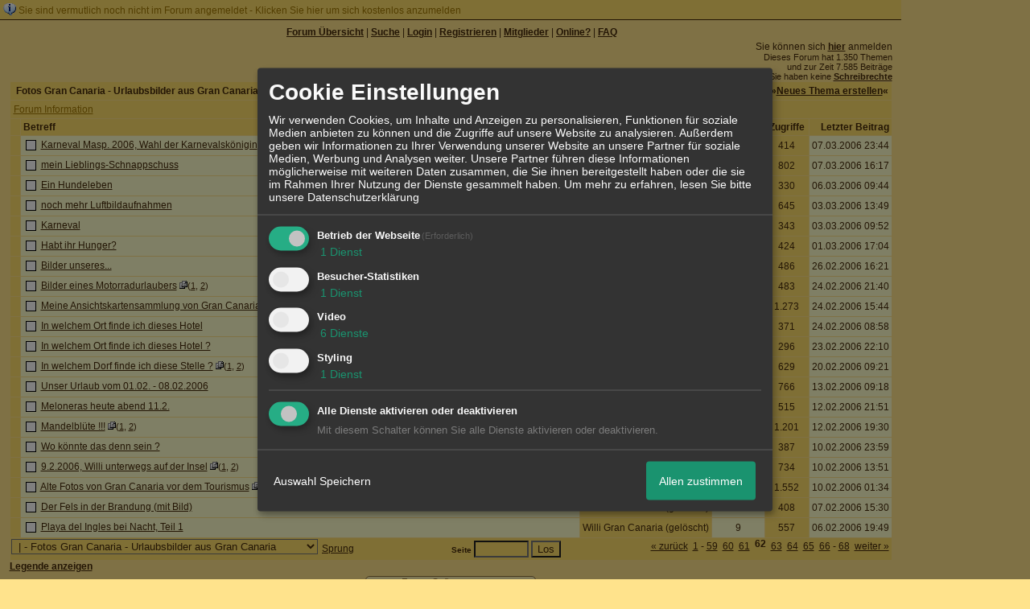

--- FILE ---
content_type: text/html; charset=iso-8859-1
request_url: http://f6689.nexusboard.de/f57462-Fotos-Gran-Canaria-Urlaubsbilder-aus-Gran-Canaria-1220.html
body_size: 16424
content:
<!DOCTYPE html>

<HTML xmlns="http://www.w3.org/1999/xhtml" xmlns:fb="http://www.facebook.com/2008/fbml" xml:lang="de" lang="de">
<HEAD>

<meta http-equiv="Content-Type" content="text/html; charset=iso-8859-1">
<meta http-equiv="Content-Language" content="de">

<META NAME="description" CONTENT="">
<META NAME="robots" CONTENT="INDEX,FOLLOW">
<meta property="og:title" content="GRAN CANARIA FORUM"/> <meta property="og:type" content="article"/>
<meta property="og:image" content="https://img.homepagemodules.de/screens2/?width=440&height=320&scale=0.25&url=http://f6689.nexusboard.de/f57462-Fotos-Gran-Canaria-Urlaubsbilder-aus-Gran-Canaria-1220.html"/>
<link rel="image_src" href="https://img.homepagemodules.de/screens2/?width=440&height=320&scale=0.25&url=http://f6689.nexusboard.de/f57462-Fotos-Gran-Canaria-Urlaubsbilder-aus-Gran-Canaria-1220.html" />
<meta property="og:url" content="http://f6689.nexusboard.de/f57462-Fotos-Gran-Canaria-Urlaubsbilder-aus-Gran-Canaria-1220.html"/><meta property="og:site_name" content="GRAN CANARIA FORUM"/>
<link rel="stylesheet" type="text/css" href="style5632-tglobal-1.css">

<script language="javascript" type="text/javascript" src="//img.homepagemodules.de/ds/static/jquery/min/jquery-1.7.1.min.js"></script>

<script type="text/Javascript" src="script5632.js"></script>
<link rel="alternate" type="application/rss+xml" title="GRAN CANARIA FORUM" href="feed/all.rss">

<TITLE>Fotos Gran Canaria - Urlaubsbilder aus Gran Canaria - 62</TITLE>
<style type="text/css">
table {text-align: left;}
.nav_n {clear: both; margin: 0px auto; text-align: center;}
.nav_n ul {list-style-image: none; list-style: none;}
.nav_n ul li {display: inline; margin: 0px; }
.nav_n ul li a {margin-left: 3px;}
.nav_n ul li ul {position: absolute; background-color: #FFE38C; padding: 0px; margin: 0px; text-align: left !important; white-space: nowrap; float: none; clear: both;}
.nav_n ul li ul li {display: block; float: none; clear: both; padding: 4px; 10px;}
ul.nav_close {display: none !important;}
ul.nav_open {display: block;}
.dwn {border: none; vertical-align: middle; margin-right: 3px;}
</style>

            <script>  if(typeof(custom_klaro_services) === "undefined"){var custom_klaro_services = [];}</script> 
            <script type="text/javascript">var klaroCustom = {
getAnalyticsPlaceholder: function () {
switch (getLanguageCode()) {
case "de":
return '<div style="padding: 2em 0;" style="padding: 2em 0;" class="analytics-placeholder">Bitte <a href="" onclick="klaro.show(klaroConfig);return false;" style="text-decoration: underline;">aktivieren</a> Sie Cookies, um analytics zu erlauben.</div>';
case "en":
return '<div style="padding: 2em 0;" style="padding: 2em 0;" class="analytics-placeholder">Please <a href="" onclick="klaro.show(klaroConfig);return false;" style="text-decoration: underline;">activate</a> cookies to allow analytics.</div>';
case "fr":
return '<div style="padding: 2em 0;" class="analytics-placeholder">Please <a href="" onclick="klaro.show(klaroConfig);return false;" style="text-decoration: underline;">activate</a> cookies to allow analytics.</div>';
case "it":
return '<div style="padding: 2em 0;" class="analytics-placeholder">Please <a href="" onclick="klaro.show(klaroConfig);return false;" style="text-decoration: underline;">activate</a> cookies to allow analytics.</div>';
case "cn":
return '<div style="padding: 2em 0;" class="analytics-placeholder">Please <a href="" onclick="klaro.show(klaroConfig);return false;" style="text-decoration: underline;">activate</a> cookies to allow analytics.</div>';
case "zh":
return '<div style="padding: 2em 0;" class="analytics-placeholder">Please <a href="" onclick="klaro.show(klaroConfig);return false;" style="text-decoration: underline;">activate</a> cookies to allow analytics.</div>';
}
},
getVideoPlaceholder: function () {
switch (getLanguageCode()) {
case "de":
return '<div style="padding: 2em 0;" class="video-placeholder">Bitte <a href="" onclick="klaro.show(klaroConfig);return false;" style="text-decoration: underline;">aktivieren</a> Sie Cookies, um das Video anzuzeigen.</div>';
case "en":
return '<div style="padding: 2em 0;" class="video-placeholder">Please <a href="" onclick="klaro.show(klaroConfig);return false;" style="text-decoration: underline;">activate</a> cookies to show videos.</div>';
case "fr":
return '<div style="padding: 2em 0;" class="video-placeholder">Veuillez <a href="" onclick="klaro.show(klaroConfig);return false;" style="text-decoration: underline;">activer</a> les cookies pour voir la vidÃ©o.</div>';
case "it":
return '<div style="padding: 2em 0;" class="video-placeholder">Please <a href="" onclick="klaro.show(klaroConfig);return false;" style="text-decoration: underline;">activate</a> cookies to show videos.</div>';
case "cn":
return '<div style="padding: 2em 0;" class="video-placeholder">Please <a href="" onclick="klaro.show(klaroConfig);return false;" style="text-decoration: underline;">activate</a> cookies to show videos.</div>';
case "zh":
return '<div style="padding: 2em 0;" class="video-placeholder">Please <a href="" onclick="klaro.show(klaroConfig);return false;" style="text-decoration: underline;">activate</a> cookies to show videos.</div>';
}
},
getMapPlaceholder: function () {
switch (getLanguageCode()) {
case "de":
return '<div style="padding: 2em 0;" class="map-placeholder">Bitte <a href="" onclick="klaro.show(klaroConfig);return false;" style="text-decoration: underline;">aktivieren</a> Sie Cookies, um die Karte anzuzeigen.</div>';
case "en":
return '<div style="padding: 2em 0;" class="map-placeholder">Please <a href="" onclick="klaro.show(klaroConfig);return false;" style="text-decoration: underline;">activate</a> cookies to show the map.</div>';
case "fr":
return '<div style="padding: 2em 0;" class="map-placeholder">Veuillez <a href="" onclick="klaro.show(klaroConfig);return false;" style="text-decoration: underline;">activer</a> les cookies pour afficher la carte.</div>';
case "it":
return '<div style="padding: 2em 0;" class="map-placeholder">Please <a href="" onclick="klaro.show(klaroConfig);return false;" style="text-decoration: underline;">activate</a> cookies to show the map.</div>';
case "cn":
return '<div style="padding: 2em 0;" class="map-placeholder">Please <a href="" onclick="klaro.show(klaroConfig);return false;" style="text-decoration: underline;">activate</a> cookies to show the map.</div>';
case "zh":
return '<div style="padding: 2em 0;" class="map-placeholder">Please <a href="" onclick="klaro.show(klaroConfig);return false;" style="text-decoration: underline;">activate</a> cookies to show the map.</div>';
}
},
getRecaptchaPlaceholder: function () {
return '<div style="padding: 2em 0;" class="recaptcha-placeholder">Für die Anmeldung wird in diesem Forum Google reCAPTCHA benötigt. Bitte <a href="" onclick="klaro.show(klaroConfig);return false;" style="text-decoration: underline;">aktivieren</a> Sie Cookies, um das Captcha zu laden.</div>';
}
};
var partnerhtml = "Klicken Sie auf einen Partner-Link, um die jeweiligen Datenschutzinformationen zu öffnen<br>";
var consentvendors = [{"title":"Google","url":"https:\/\/www.google.com\/policies\/technologies\/partner-sites\/"},{"title":"Aarki","url":"http:\/\/corp.aarki.com\/privacy"},{"title":"Adacado","url":"https:\/\/www.adacado.com\/privacy-policy-april-25-2018\/"},{"title":"Adara Media","url":"https:\/\/adara.com\/2018\/04\/10\/adara-gdpr-faq\/"},{"title":"ADEX","url":"http:\/\/theadex.com"},{"title":"Adform","url":"https:\/\/site.adform.com\/uncategorized\/product-and-services-privacy-policy\/"},{"title":"Adikteev","url":"https:\/\/www.adikteev.com\/eu\/privacy\/"},{"title":"AdLedge","url":"https:\/\/adledge.com\/data-privacy\/"},{"title":"Adloox","url":"http:\/\/adloox.com\/disclaimer"},{"title":"Adludio","url":"https:\/\/www.adludio.com\/terms-conditions\/"},{"title":"AdMaxim","url":"http:\/\/www.admaxim.com\/admaxim-privacy-policy\/"},{"title":"Admedo","url":"https:\/\/www.admedo.com\/privacy-policy"},{"title":"Admetrics","url":"https:\/\/admetrics.io\/en\/privacy_policy\/"},{"title":"Adobe Advertising Cloud","url":"https:\/\/www.adobe.com\/privacy\/general-data-protection-regulation.html"},{"title":"AdTriba","url":"https:\/\/privacy.adtriba.com\/"},{"title":"advanced STORE GmbH","url":"https:\/\/www.ad4mat.com\/en\/privacy\/"},{"title":"Adventori","url":"https:\/\/www.adventori.com\/fr\/avec-nous\/mentions-legales\/"},{"title":"advolution.control","url":"http:\/\/advolution.de\/privacy.php"},{"title":"affilinet","url":"https:\/\/www.affili.net\/uk\/footeritem\/privacy-policy"},{"title":"Akamai","url":"http:\/\/www.akamai.com\/compliance\/privacy"},{"title":"Amazon","url":"https:\/\/www.amazon.co.uk\/gp\/help\/customer\/display.html?nodeId=201909010"},{"title":"Amobee","url":"https:\/\/www.amobee.com\/trust\/privacy-guidelines"},{"title":"Analights","url":"https:\/\/analights.com\/docs\/analights-consent-to-the-processing-of-personal-data-en.pdf"},{"title":"AppLovin Corp.","url":"https:\/\/www.applovin.com\/privacy"},{"title":"AppNexus (Xandr) Inc","url":"https:\/\/www.xandr.com\/privacy\/"},{"title":"Arrivalist","url":"https:\/\/www.arrivalist.com\/privacy#gdpr"},{"title":"AudienceProject","url":"https:\/\/privacy.audienceproject.com\/"},{"title":"Aunica","url":"https:\/\/aunica.com\/privacy-policy\/"},{"title":"Avocet","url":"http:\/\/avocet.io\/privacy-portal"},{"title":"Bannerflow","url":"https:\/\/www.bannerflow.com\/privacy"},{"title":"Batch Media","url":"https:\/\/theadex.com\/privacy-opt-out\/"},{"title":"BDSK Handels GmbH &amp; Co. KG","url":"https:\/\/www.xxxlutz.de\/c\/privacy"},{"title":"Beeswax","url":"https:\/\/www.beeswax.com\/privacy.html"},{"title":"Betgenius","url":"https:\/\/ssl.connextra.com\/resources\/Connextra\/privacy-policy\/index-v2.html"},{"title":"Blismedia","url":"https:\/\/blis.com\/privacy\/"},{"title":"Bombora","url":"http:\/\/bombora.com\/privacy"},{"title":"Booking.com","url":"https:\/\/www.booking.com\/content\/privacy.en-gb.html"},{"title":"C3 Metrics","url":"https:\/\/c3metrics.com\/privacy"},{"title":"Cablato","url":"https:\/\/cablato.com\/privacy-policy\/"},{"title":"Celtra","url":"https:\/\/www.celtra.com\/privacy-policy\/"},{"title":"Centro","url":"http:\/\/privacy.centro.net\/"},{"title":"Cint","url":"https:\/\/www.cint.com\/participant-privacy-notice\/"},{"title":"Clinch","url":"https:\/\/clinch.co\/pages\/privacy.html"},{"title":"Cloud Technologies","url":"http:\/\/green.erne.co\/assets\/PolicyCT.pdf"},{"title":"Cloudflare","url":"https:\/\/www.cloudflare.com\/security-policy\/"},{"title":"Commanders Act","url":"https:\/\/www.commandersact.com\/en\/privacy\/"},{"title":"comScore","url":"https:\/\/www.comscore.com\/About-comScore\/Privacy-Policy"},{"title":"Crimtan","url":"https:\/\/crimtan.com\/privacy-ctl\/"},{"title":"Criteo","url":"https:\/\/www.criteo.com\/privacy"},{"title":"CUBED","url":"http:\/\/cubed.ai\/privacy-policy\/gdpr\/"},{"title":"DataXu","url":"https:\/\/docs.roku.com\/published\/userprivacypolicy\/en\/gb"},{"title":"Delta Projects","url":"http:\/\/www.deltaprojects.com\/data-collection-policy\/"},{"title":"Demandbase","url":"https:\/\/www.demandbase.com\/privacy-policy\/"},{"title":"DENTSU","url":"http:\/\/www.dentsu.co.jp\/terms\/data_policy.html"},{"title":"Dentsu Aegis Network","url":"http:\/\/www.dentsu.com\/termsofuse\/data_policy.html"},{"title":"Digiseg","url":"http:\/\/www.digiseg.io\/GDPR\/"},{"title":"DMA Institute","url":"https:\/\/www.dma-institute.com\/privacy-compliancy\/"},{"title":"DoubleVerify","url":"https:\/\/www.doubleverify.com\/privacy\/"},{"title":"Dstillery","url":"https:\/\/dstillery.com\/privacy-policy\/"},{"title":"Dynata","url":"https:\/\/www.opinionoutpost.co.uk\/en-gb\/policies\/privacy"},{"title":"EASYmedia","url":"https:\/\/www.rvty.net\/gdpr"},{"title":"eBay","url":"https:\/\/www.ebay.com\/help\/policies\/member-behaviour-policies\/user-privacy-notice-privacy-policy?id=4260#section12"},{"title":"ebuilders","url":"https:\/\/www.mediamonks.com\/privacy-notice"},{"title":"Effinity","url":"https:\/\/www.effiliation.com\/politique-confidentialite.html"},{"title":"emetriq","url":"https:\/\/www.emetriq.com\/datenschutz\/"},{"title":"Ensighten","url":"https:\/\/www.ensighten.com\/privacy-policy\/"},{"title":"Epsilon","url":"https:\/\/www.conversantmedia.eu\/legal\/privacy-policy"},{"title":"Essens","url":"https:\/\/essens.no\/privacy-policy\/"},{"title":"Evidon","url":"https:\/\/www.crownpeak.com\/privacy"},{"title":"Exactag","url":"https:\/\/www.exactag.com\/en\/data-privacy"},{"title":"Exponential","url":"http:\/\/exponential.com\/privacy\/"},{"title":"Facebook","url":"https:\/\/www.facebook.com\/about\/privacy\/update"},{"title":"Flashtalking","url":"http:\/\/www.flashtalking.com\/first-party-ad-serving\/"},{"title":"Fractional Media","url":"https:\/\/www.fractionalmedia.com\/privacy-policy"},{"title":"FUSIO BY S4M","url":"http:\/\/www.s4m.io\/privacy-policy\/"},{"title":"Gemius","url":"https:\/\/www.gemius.com\/cookie-policy.html"},{"title":"GfK","url":"https:\/\/sensic.net\/"},{"title":"GP One","url":"http:\/\/www.gsi-one.org\/templates\/gsi\/en\/files\/privacy_policy.pdf"},{"title":"GroupM","url":"https:\/\/www.greenhousegroup.com\/nl\/privacy-statement"},{"title":"gskinner","url":"https:\/\/createjs.com\/legal\/privacy.html"},{"title":"Haensel AMS","url":"https:\/\/haensel-ams.com\/data-privacy\/"},{"title":"Havas Media France - DBi","url":"https:\/\/www.havasgroup.com\/data-protection-policy\/"},{"title":"hurra.com","url":"http:\/\/www.hurra.com\/impressum"},{"title":"IBM","url":"https:\/\/www.ibm.com\/customer-engagement\/digital-marketing\/gdpr"},{"title":"Ignition One","url":"https:\/\/www.ignitionone.com\/privacy-policy\/gdpr-subject-access-requests\/"},{"title":"Impact","url":"https:\/\/impact.com\/privacy-policy\/"},{"title":"Index Exchange","url":"http:\/\/www.indexexchange.com\/privacy\/"},{"title":"Infectious Media","url":"https:\/\/impressiondesk.com\/"},{"title":"Innovid","url":"http:\/\/www.innovid.com\/privacy-policy"},{"title":"Integral Ad Science","url":"http:\/\/www.integralads.com\/privacy-policy"},{"title":"intelliAd","url":"https:\/\/www.intelliad.de\/datenschutz"},{"title":"Interpublic Group","url":"https:\/\/www.interpublic.com\/privacy-notice"},{"title":"IPONWEB","url":"http:\/\/www.bidswitch.com\/privacy-policy\/"},{"title":"Jivox","url":"http:\/\/www.jivox.com\/privacy\/"},{"title":"Kantar","url":"https:\/\/www.kantarmedia.com\/global\/privacy-statement"},{"title":"Kochava","url":"https:\/\/www.kochava.com\/support-privacy\/"},{"title":"LifeStreet","url":"http:\/\/www.lifestreet.com\/privacy"},{"title":"Liftoff","url":"https:\/\/liftoff.io\/privacy-policy\/"},{"title":"LiveRamp","url":"https:\/\/liveramp.com\/service-privacy-policy\/"},{"title":"Localsensor","url":"https:\/\/www.localsensor.com\/privacy.html"},{"title":"LoopMe","url":"https:\/\/loopme.com\/privacy\/"},{"title":"Lotame","url":"https:\/\/www.lotame.com\/about-lotame\/privacy\/"},{"title":"Macromill group","url":"https:\/\/www.metrixlab.com\/privacy-statement\/"},{"title":"MainADV","url":"http:\/\/www.mainad.com\/privacy-policy"},{"title":"Manage.com","url":"https:\/\/www.manage.com\/privacy-policy\/"},{"title":"Marketing Science Consulting Group, Inc.","url":"http:\/\/mktsci.com\/privacy_policy.htm"},{"title":"MediaMath","url":"http:\/\/www.mediamath.com\/privacy-policy\/"},{"title":"Meetrics","url":"https:\/\/www.meetrics.com\/en\/data-privacy\/"},{"title":"MindTake Research","url":"https:\/\/www.mindtake.com\/en\/reppublika-privacy-policy"},{"title":"Mobitrans","url":"http:\/\/www.mobitrans.net\/privacy-policy\/"},{"title":"Mobpro","url":"http:\/\/mobpro.com\/privacy.html"},{"title":"Moloco Ads","url":"http:\/\/www.molocoads.com\/private-policy.html"},{"title":"MSI-ACI","url":"http:\/\/site.msi-aci.com\/Home\/FlexTrackPrivacy"},{"title":"Nano Interactive","url":"http:\/\/www.nanointeractive.com\/privacy"},{"title":"Navegg","url":"https:\/\/www.navegg.com\/en\/privacy-policy\/"},{"title":"Neodata Group","url":"https:\/\/www.neodatagroup.com\/en\/security-policy"},{"title":"NEORY GmbH","url":"https:\/\/www.neory.com\/privacy.html"},{"title":"Netflix","url":"http:\/\/www.netflix.com\/google-3PAS-info"},{"title":"Netquest","url":"https:\/\/www.nicequest.com\/us\/privacy"},{"title":"Neural.ONE","url":"https:\/\/web.neural.one\/privacy-policy\/"},{"title":"Neustar","url":"https:\/\/www.home.neustar\/privacy"},{"title":"NextRoll, Inc.","url":"https:\/\/www.nextroll.com\/privacy"},{"title":"Nielsen","url":"https:\/\/www.nielsen.com\/us\/en\/legal\/privacy-statement\/digital-measurement\/"},{"title":"numberly","url":"https:\/\/numberly.com\/en\/privacy\/"},{"title":"Objective Partners","url":"https:\/\/www.objectivepartners.com\/cookie-policy-and-privacy-statement\/"},{"title":"Omnicom Media Group","url":"https:\/\/www.omnicommediagroup.com\/disclaimer.htm"},{"title":"On Device Research","url":"https:\/\/ondeviceresearch.com\/GDPR"},{"title":"OneTag","url":"https:\/\/www.onetag.net\/privacy\/"},{"title":"OpenX Technologies","url":"https:\/\/www.openx.com\/legal\/privacy-policy\/"},{"title":"Optomaton","url":"http:\/\/optomaton.com\/privacy.html"},{"title":"Oracle Data Cloud","url":"https:\/\/www.oracle.com\/legal\/privacy\/marketing-cloud-data-cloud-privacy-policy.html"},{"title":"OTTO","url":"https:\/\/www.otto.de\/shoppages\/service\/datenschutz"},{"title":"PERMODO","url":"http:\/\/permodo.com\/de\/privacy.html"},{"title":"Pixalate","url":"http:\/\/www.pixalate.com\/privacypolicy\/"},{"title":"Platform161","url":"https:\/\/platform161.com\/cookie-and-privacy-policy\/"},{"title":"Protected Media","url":"http:\/\/www.protected.media\/privacy-policy\/"},{"title":"Publicis Media","url":"https:\/\/www.publicismedia.de\/datenschutz\/"},{"title":"PubMatic","url":"https:\/\/pubmatic.com\/legal\/privacy-policy\/"},{"title":"PulsePoint","url":"https:\/\/www.pulsepoint.com\/privacy-policy"},{"title":"Quantcast","url":"https:\/\/www.quantcast.com\/privacy\/"},{"title":"Rackspace","url":"http:\/\/www.rackspace.com\/gdpr"},{"title":"Rakuten Marketing","url":"https:\/\/rakutenadvertising.com\/legal-notices\/services-privacy-policy\/"},{"title":"Relay42","url":"https:\/\/relay42.com\/privacy"},{"title":"Remerge","url":"http:\/\/remerge.io\/privacy-policy.html"},{"title":"Resolution Media","url":"https:\/\/www.nonstoppartner.net"},{"title":"Resonate","url":"https:\/\/www.resonate.com\/privacy-policy\/"},{"title":"RevJet","url":"https:\/\/www.revjet.com\/privacy"},{"title":"Roq.ad","url":"https:\/\/www.roq.ad\/privacy-policy"},{"title":"RTB House","url":"https:\/\/www.rtbhouse.com\/privacy-center\/services-privacy-policy\/"},{"title":"Rubicon Project","url":"https:\/\/rubiconproject.com\/rubicon-project-advertising-technology-privacy-policy\/"},{"title":"Salesforce DMP","url":"https:\/\/www.salesforce.com\/company\/privacy\/"},{"title":"Scenestealer","url":"https:\/\/scenestealer.co.uk\/privacy-policy\/"},{"title":"Scoota","url":"https:\/\/www.scoota.com\/privacy"},{"title":"Seenthis","url":"https:\/\/seenthis.co\/privacy-notice-2018-04-18.pdf"},{"title":"Semasio GmbH","url":"https:\/\/www.semasio.com\/privacy"},{"title":"SFR","url":"http:\/\/www.sfr.fr\/securite-confidentialite.html"},{"title":"Sift Media","url":"https:\/\/www.sift.co\/privacy"},{"title":"Simpli.fi","url":"https:\/\/simpli.fi\/simpli-fi-services-privacy-policy\/"},{"title":"Sizmek","url":"https:\/\/www.sizmek.com\/privacy-policy\/"},{"title":"Smaato","url":"https:\/\/www.smaato.com\/privacy\/"},{"title":"Smadex","url":"http:\/\/smadex.com\/end-user-privacy-policy\/"},{"title":"Smart","url":"http:\/\/smartadserver.com\/company\/privacy-policy\/"},{"title":"Smartology","url":"https:\/\/www.smartology.net\/privacy-policy\/"},{"title":"Sojern","url":"https:\/\/www.sojern.com\/privacy\/product-privacy-policy\/"},{"title":"Solocal","url":"https:\/\/client.adhslx.com\/privacy.html"},{"title":"Sovrn","url":"https:\/\/www.sovrn.com\/privacy-policy\/"},{"title":"Spotad","url":"http:\/\/www.spotad.co\/privacy-policy\/"},{"title":"SpotX","url":"https:\/\/www.spotx.tv\/privacy-policy\/"},{"title":"STR\u00d6ER SSP GmbH","url":"https:\/\/www.stroeer.de\/fileadmin\/de\/Konvergenz_und_Konzepte\/Daten_und_Technologien\/Stroeer_SSP\/Downloads\/Datenschutz_Stroeer_SSP.pdf"},{"title":"TabMo","url":"http:\/\/static.tabmo.io.s3.amazonaws.com\/privacy-policy\/index.html"},{"title":"Taboola","url":"https:\/\/www.taboola.com\/privacy-policy"},{"title":"TACTIC\u2122 Real-Time Marketing","url":"http:\/\/tacticrealtime.com\/privacy\/"},{"title":"Teads","url":"https:\/\/teads.tv\/privacy-policy\/"},{"title":"TEEMO","url":"https:\/\/teemo.co\/fr\/confidentialite\/"},{"title":"The Trade Desk","url":"https:\/\/www.thetradedesk.com\/general\/privacy-policy"},{"title":"Tradedoubler AB","url":"http:\/\/www.tradedoubler.com\/en\/privacy-policy\/"},{"title":"travel audience \u2013 An Amadeus Company","url":"https:\/\/travelaudience.com\/product-privacy-policy\/"},{"title":"Travel Data Collective","url":"https:\/\/www.yieldr.com\/privacy\/"},{"title":"TreSensa","url":"http:\/\/tresensa.com\/eu-privacy\/index.html"},{"title":"TripleLift","url":"https:\/\/triplelift.com\/privacy\/"},{"title":"TruEffect","url":"https:\/\/trueffect.com\/privacy-policy\/"},{"title":"TrustArc","url":"https:\/\/www.trustarc.com\/privacy-policy\/"},{"title":"UnrulyX","url":"https:\/\/unruly.co\/legal\/gdpr\/"},{"title":"usemax (Emego GmbH)","url":"http:\/\/www.usemax.de\/?l=privacy"},{"title":"Verizon Media","url":"https:\/\/www.verizonmedia.com\/policies\/ie\/en\/verizonmedia\/privacy\/index.html"},{"title":"Videology","url":"https:\/\/videologygroup.com\/en\/privacy-policy\/"},{"title":"Vimeo","url":"https:\/\/vimeo.com\/cookie_policy"},{"title":"Virtual Minds","url":"https:\/\/virtualminds.de\/datenschutz\/"},{"title":"Vodafone GmbH","url":"https:\/\/www.vodafone.de\/unternehmen\/datenschutz-privatsphaere.html"},{"title":"Waystack","url":"https:\/\/www.wayfair.com\/customerservice\/general_info.php#privacy"},{"title":"Weborama","url":"https:\/\/weborama.com\/en\/weborama-privacy-commitment\/"},{"title":"White Ops","url":"https:\/\/www.whiteops.com\/privacy"},{"title":"Widespace","url":"https:\/\/www.widespace.com\/legal\/privacy-policy-notice\/"},{"title":"Wizaly","url":"https:\/\/www.wizaly.com\/terms-of-use#privacy-policy"},{"title":"ZMS","url":"https:\/\/zms.zalando.com\/#"}];
var klaro_init_done = 0;
var klaro_init_counter = 0;
for(i in consentvendors){
var v = consentvendors[i];
var vlink = "<a href='"+v.url+"' target='_blank'>"+v.title+"</a>";
partnerhtml = partnerhtml + "\n" + vlink;
}

var klaroConfig = {
version: 1,
elementID: 'klaro',
cookieName: 'xobklaro',
cookieExpiresAfterDays: 365,
htmlTexts: true,
hideDeclineAll : true,
privacyPolicy: './datenschutz.html',
poweredBy: 'https://www.xobor.de',
disablePoweredBy: true,
default: false,
mustConsent: 1,
lang: 'de',
acceptAll: true,
close: "schließen",
translations: {
de: {
acceptSelected: 'Auswahl Speichern',
acceptAll: 'Allen zustimmen',
declineAll: 'Alle Dienste aktivieren oder deaktivieren',
app: {
toggleAll: {
title: 'Alle aktivieren / deaktivieren',
description: 'Nutzen Sie diesen Schalter um alle optionalen Anwendungen entweder zu aktivieren, oder wieder zu deaktivieren'
}
},
consentModal: {
title : "Cookie Einstellungen",
description: 'Wir verwenden Cookies, um Inhalte und Anzeigen zu personalisieren, Funktionen für soziale Medien anbieten zu können und die Zugriffe auf unsere Website zu analysieren. Außerdem geben wir Informationen zu Ihrer Verwendung unserer Website an unsere Partner für soziale Medien, Werbung und Analysen weiter. Unsere Partner führen diese Informationen möglicherweise mit weiteren Daten zusammen, die Sie ihnen bereitgestellt haben oder die sie im Rahmen Ihrer Nutzung der Dienste gesammelt haben.',
privacyPolicy: {
text: 'Weitere Informationen finden Sie in unseren <a href="./datenschutz.html">Datenschutzbestimmungen</a>',
name: "Datenschutzerklärung"
},
},
consentNotice: {
changeDescription: "Seit Ihrem letzten Besuch gab es Änderungen, bitte erneuern Sie Ihre Zustimmung.",
description: "Hallo! Könnten wir bitte einige zusätzliche Dienste für {purposes} aktivieren? Sie können Ihre Zustimmung später jederzeit ändern oder zurückziehen.",
imprint: {
name: "Impressum"
},
learnMore: "Lassen Sie mich wählen",
privacyPolicy: {
name: "Datenschutzerklärung"
},
testing: "Testmodus!"
},
contextualConsent: {
acceptAlways: "Immer",
acceptOnce: "Ja",
description: "Möchten Sie von {title} bereitgestellte externe Inhalte laden?"
},
decline: "Ich lehne ab",
ok: "Das ist ok",
poweredBy: 'Konfiguration ansehen',
privacyPolicy: {
name: "Datenschutzerklärung",
text: "Um mehr zu erfahren, lesen Sie bitte unsere Datenschutzerklärung"
},
purposeItem: {
service: "Dienst",
services: "Dienste"
},
required: {
title: 'Erforderlich',
description: 'Für den Betrieb der Webseite erforderliche Cookies (z.B. für den Login)'
},
googleanalytics: {
title: 'Google Analytics',
description: 'Analyisiert die Webseitennutzung und Statistiken (anonymisiert).',
},
matomo: {
title: 'Matomo Analytics',
description: 'Analyisiert die Webseitennutzung und Statistiken (anonymisiert, lokal gehostet).',
},
video: {
description: 'Eingebettete Videos abspielen (daylimotion/vimeo/youtube)',
},
facebook: {
description: 'Facebook Like Api',
},
twitter: {
description: 'X widget integration',
},
googlemaps: {
title: 'Google Maps',
description: 'Eingebettete Karten von Google anzeigen',
},
gfonts: {
title: 'Google Web Fonts',
description: 'Schriftarten von Google laden.',
},
purposes: {
required: 'Betrieb der Webseite',
analytics: 'Besucher-Statistiken',
security: 'Sicherheit',
advertising: 'Anzeigen von Werbung',
styling: 'Styling',
video: 'Video',
googlemaps: 'Google Maps',
},
ebay : {
description: 'Ebay Links mit Produktinformationen versehen',
},
amazon : {
description: 'Amazon Links mit Produktinformationen versehen',
},
recaptcha : {
'title' : 'Google reCAPTCHA',
'description' : 'Sie bestätigen und nehmen zur Kenntnis, dass die Funktionsweise der reCAPTCHA API darauf beruht, dass Hardware- und Softwareinformationen, z. B. Geräte- und Anwendungsdaten, erhoben und zu Analysezwecken an Google gesendet werden',
},
save: "Speichern",
service: {
disableAll: {
description: "Mit diesem Schalter können Sie alle Dienste aktivieren oder deaktivieren.",
title: "Alle Dienste aktivieren oder deaktivieren"
},
optOut: {
description: "Diese Dienste werden standardmäßig geladen (Sie können sich jedoch abmelden)",
title: "(Opt-out)"
},
purpose: "Dienst",
purposes: "Dienste",
required: {
description: "Für den Betrieb der Webseite erforderliche Cookies (z.B. für den Login)",
title: "(Erforderlich)"
}
}
},
},
// This is a list of third-party apps that Klaro will manage for you.
services: [
// The apps will appear in the modal in the same order as defined here.
{
name: 'required',
purposes: ['required'],
default: true,
required: true
},

{
name: 'googleanalytics',
purposes: ['analytics'],
callback: function (consent, app) {
if (consent === true) {
/* Load Analytics */
} else {
/* Block Analytics */
}
}
},

{
name: 'youtube',
title: 'Youtube',
purposes: ['video'],
callback: function (consent, app) {
if (consent === true) {
var el = document.getElementsByClassName('youtube-placeholder');
for (var i = 0; i < el.length; i++) {
(el[i].style.display = 'none');
}
var el = document.getElementsByClassName('youtube-hidden');
for (var i = 0; i < el.length; i++) {
(el[i].style.display = 'block');
}
}
},
},
{
name: 'googlevideo',
title: 'googlevideo',
purposes: ['video'],
callback: function (consent, app) {
if (consent === true) {
var el = document.getElementsByClassName('googlevideo-placeholder');
for (var i = 0; i < el.length; i++) {
(el[i].style.display = 'none');
}
var el = document.getElementsByClassName('googlevideo-hidden');
for (var i = 0; i < el.length; i++) {
(el[i].style.display = 'block');
}
}
}
},
{
name: 'vimeo',
title: 'vimeo',
purposes: ['video'],
callback: function (consent, app) {
if (consent === true) {
var el = document.getElementsByClassName('vimeo-placeholder');
for (var i = 0; i < el.length; i++) {
(el[i].style.display = 'none');
}
var el = document.getElementsByClassName('vimeo-hidden');
for (var i = 0; i < el.length; i++) {
(el[i].style.display = 'block');
}
}
}
},
{
name: 'dailymotion',
title: 'dailymotion',
purposes: ['video'],
callback: function (consent, app) {
if (consent === true) {
var el = document.getElementsByClassName('dailymotion-placeholder');
for (var i = 0; i < el.length; i++) {
(el[i].style.display = 'none');
}
var el = document.getElementsByClassName('dailymotion-hidden');
for (var i = 0; i < el.length; i++) {
(el[i].style.display = 'block');
}
}
}
},
{
name: 'myvideo',
title: 'myvideo',
purposes: ['video'],
callback: function (consent, app) {
if (consent === true) {
var el = document.getElementsByClassName('myvideo-placeholder');
for (var i = 0; i < el.length; i++) {
(el[i].style.display = 'none');
}
var el = document.getElementsByClassName('myvideo-hidden');
for (var i = 0; i < el.length; i++) {
(el[i].style.display = 'block');
}
}
}
},
{
name: 'clipfish',
title: 'clipfish',
purposes: ['video'],
callback: function (consent, app) {
if (consent === true) {
var el = document.getElementsByClassName('clipfish-placeholder');
for (var i = 0; i < el.length; i++) {
(el[i].style.display = 'none');
}
var el = document.getElementsByClassName('clipfish-hidden');
for (var i = 0; i < el.length; i++) {
(el[i].style.display = 'block');
}
}
}
},

{
name: 'googlemaps',
purposes: ['styling'],
callback: function (consent, app) {
/*
if (consent === true) {
var el = document.getElementsByClassName('map-placeholder');
for (var i = 0; i < el.length; i++) {
(el[i].style.display = 'none');
}
var el = document.getElementsByClassName('map-hidden');
for (var i = 0; i < el.length; i++) {
(el[i].style.display = 'block');
}
}*/
}
},

],
callback: function(consent, service) {
if(consent == true){
/*console.log('User consent for service ' + service.name + ' given');*/
}
if(!klaro_init_done){
klaro_init_counter++;
if(service.name == "personalizedads"){
var npa = (consent == true) ? "0" : "1";
(adsbygoogle = window.adsbygoogle || []).requestNonPersonalizedAds = npa;
(adsbygoogle = window.adsbygoogle || []).pauseAdRequests=0;
}

if(service.name == "googleanalytics"){
if(consent == true) {
var _gaq = _gaq || [];
_gaq.push(['_setAccount', 'UA-1183247-10']);
_gaq.push(['_setDomainName', 'none']);
_gaq.push(['_setAllowLinker', true]);
_gaq.push(['_gat._anonymizeIp']);
_gaq.push(['_gat._forceSSL']);
_gaq.push(['_setCustomVar',2,'template','1',2]);
_gaq.push(['_trackPageview']);
try {
if (FB && FB.Event && FB.Event.subscribe) {
FB.Event.subscribe('edge.create', function(targetUrl) {
_gaq.push(['_trackSocial', 'facebook', 'like', targetUrl]);
});
}
} catch(e) {}
(function() {
var ga = document.createElement('script'); ga.type = 'text/javascript'; ga.async = true;
ga.src = 'https://ssl.google-analytics.com/ga.js';
var s = document.getElementsByTagName('script')[0]; s.parentNode.insertBefore(ga, s);
})();
}
}

if(klaro_init_counter == klaroConfig.services.length){
klaro_init_done = true;
console.log('Klaro init done');
}
}
},
};
getLanguageCode = function () {
return "de"
};
klaroConfig.lang = getLanguageCode();
var klaroWatcher = {
'update' : function(obj, name, data){
if(name === "saveConsents"){
console.log("UPDATE",obj, name, data);
var pads = 0
try{pads = data.consents.personalizedads;}catch(e){}
$.post("/ajax/handler.php?method=updateconsent",{'consents':data.consents,'personalizedads':pads},function(res){console.log(res)});
}
}
};
</script>
            <script type="text/javascript" src="js/cookieconsent.js?5632"></script>            
            <style>#klaroAdPartners a{display:block;}.cm-footer-buttons .cm-btn{background: none !important;} .cm-footer-buttons .cm-btn-accept-all{background-color: #1a936f !important; padding: 1rem !important;    background-color: var(--green1, #1a936f) !important;}.cookie-modal li{float:none !important;}</style>

</HEAD>
<body id="forum" marginheight="0" marginwidth="0" leftmargin="0" rightmargin="0" topmargin="0" bottommargin="0" >
<!-- Load Facebook SDK for JavaScript -->
<div id="fb-root"></div>
<script type="text/plain" data-type="text/javascript" data-name="facebook">
window.fbAsyncInit = function() {
FB.init({

xfbml : true,
version : 'v2.7'
});
};
(function(d, s, id){
var js, fjs = d.getElementsByTagName(s)[0];
if (d.getElementById(id)) {return;}
js = d.createElement(s); js.id = id;
js.src = "//connect.facebook.net/de_DE/sdk.js";
fjs.parentNode.insertBefore(js, fjs);
}(document, 'script', 'facebook-jssdk'));
</script>
<style>.fb_iframe_widget_lift{z-index:1000 !important;}</style>

<div class="ntop" width="100%" style="margin:0px; padding:4px;text-align:left; vertical-align:top; border-bottom:1px solid;margin-bottom:4px; font-size:12px">
<table border="0" width="100%" cellpadding="0" cellspacing="0"><tr><td><img src="http://img.homepagemodules.de/information.gif" style="vertical-align:bottom">&nbsp;<a rel="nofollow" href="./anmeldung.php?goto=%2Ff57462-Fotos-Gran-Canaria-Urlaubsbilder-aus-Gran-Canaria-1220.html" style="text-decoration:none; ">Sie sind vermutlich noch nicht im Forum angemeldet - Klicken Sie hier um sich kostenlos anzumelden</a></td>
<td align=right>&nbsp;</td></tr></table>
</div>

<table cellpadding="0" cellspacing="0" border="0" width="98%" align="center" id="pagewidth">
<tr>
<td colspan="2" class="thin" valign="top">
<table cellpadding="3" cellspacing="1" border="0" width="100%">
<tr>
<td align="center">

<center>
<div style="clear: both;">
<div class="nav_n" id="nav_n">
<ul style="margin: 0px auto; padding: 0px; clear: both;">
<li onmouseout="try{togSub('link_index')}catch(err){}" onmouseover="try{togSub('link_index')}catch(err){}" id="link_index" style="position: relative;">
<a href="./"  class="tarea">Forum Übersicht</a>
</li><li onmouseout="try{togSub('link_search')}catch(err){}" onmouseover="try{togSub('link_search')}catch(err){}" id="link_search" style="position: relative;">
|<a href="search.php"  class="tarea">Suche</a>
</li><li onmouseout="try{togSub('link_login')}catch(err){}" onmouseover="try{togSub('link_login')}catch(err){}" id="link_login" style="position: relative;">
|<a href="login.php"  class="tarea">Login</a>
</li><li onmouseout="try{togSub('link_register')}catch(err){}" onmouseover="try{togSub('link_register')}catch(err){}" id="link_register" style="position: relative;">
|<a href="anmeldung.php"  class="tarea">Registrieren</a>
</li><li onmouseout="try{togSub('link_userlist')}catch(err){}" onmouseover="try{togSub('link_userlist')}catch(err){}" id="link_userlist" style="position: relative;">
|<a href="userlist.php"  class="tarea">Mitglieder</a>
</li><li onmouseout="try{togSub('link_online')}catch(err){}" onmouseover="try{togSub('link_online')}catch(err){}" id="link_online" style="position: relative;">
|<a href="useronline.php"  class="tarea">Online?</a>
</li><li onmouseout="try{togSub('link_faq')}catch(err){}" onmouseover="try{togSub('link_faq')}catch(err){}" id="link_faq" style="position: relative;">
|<a href="faq.php#faq"  class="tarea">FAQ</a>

</li>

</ul>
</div>
</div>
</center>

</td>
</tr>
</table>
</td>
</tr>
<tr>
<td class="thin" align="left" valign="bottom" style="white-space: nowrap;">

<table cellpadding="0" cellspacing="1" style="width: 100%; border: none;">
<tr>
<td class="thin">
</td>
</tr>
</table>
</td>
<td class="thin" valign="top" style="white-space: nowrap;">
<table cellpadding=0 cellspacing=0 width=100% height=100% border=0>
<tr>
<td class="thin" align="right" style="white-space: nowrap;">
<div class="thin">

Sie können sich <a rel="nofollow" href="./anmeldung.php?goto=%2Ff57462-Fotos-Gran-Canaria-Urlaubsbilder-aus-Gran-Canaria-1220.html"><span class="tarea">hier</span></a> anmelden

</div>
</td>
</tr>
<tr>
<td valign="bottom" class="tsmt" align="right" style="white-space: nowrap;">
<div class="tsmt">Dieses Forum hat 1.350 Themen<br> und zur Zeit 7.585 Beiträge<br>Sie haben keine <a rel="nofollow" href="foruminfo.php?forum=57462"><span class="tarea">Schreibrechte</span></a></div>
</td>
</tr>
</table>
</td>
</tr>
<tr>
<td colspan="2" class="tbhi" valign="top">
 <script src="/js/advertisement.js"></script> <script> if (typeof jQuery === "undefined") { var jq = document.createElement('script'); jq.type = 'text/javascript'; jq.src = '//img.homepagemodules.de/ds/static/jquery/min/jquery-1.7.1.min.js'; document.getElementsByTagName('head')[0].appendChild(jq); } dfghd4d5bac57464a85275df910a4a9beef91(); function dfghd4d5bac57464a85275df910a4a9beef91() { if (typeof jQuery !== "undefined") { var dfg89w4f = false; var adcdata = {}; try {if(noabp){dfg89w4f = false;} else {dfg89w4f = true;}} catch(e) {dfg89w4f = true} if (dfg89w4f === false) { adcdata["action"] = "gooduser"; } else { adcdata["action"] = "baduser"; } if (adcdata["action"]) { $.ajax({ url: "/ajax/handler.php?method=atrapuser", type: "POST", cache: false, data: JSON.stringify(adcdata), success: function(response) { } }); } } else { window.setTimeout("dfghd4d5bac57464a85275df910a4a9beef91()", 500); } } </script> 
<table id="topicstable" width="100%" border="0" cellspacing="1" cellpadding="3">
<tr>
<td colspan="6" class="ftop">
<table width="100%" border="0" cellspacing="0" cellpadding="1">
<tr class="ftop">
<td class="ftop">&nbsp;Fotos Gran Canaria - Urlaubsbilder aus Gran Canaria</td>

<td align="right" class="ftop">&nbsp;&raquo;<a rel="nofollow" href="new.php?forum=57462" onClick="return hpm_openDialog('new.php?forum=57462');">Neues Thema erstellen</a>&laquo;</td>
</tr>
</table>
</td>
</tr>

<tr>
<td colspan="6" class="fopt">
<table width="100%" border="0" cellspacing="0" cellpadding="1">
<tr>
<td><a rel="nofollow" href="foruminfo.php?forum=57462">Forum Information</a></td>
<td align="right">
</td>
</tr>
</table>
</td>
</tr>

<tr class="fwha">
<td width="21">&nbsp;&nbsp;</td>
<td width="75%">Betreff</td>
<td width="5%" align=center>Absender</td>
<td width="5%" align=center>Antworten</td>
<td width="5%" align=center>Zugriffe</td>
<td width="8%" align=right nowrap>Letzter Beitrag</td>
</tr>

<tr id="t_296859" class="tp ">
<td class="fth1"></td>
<td class="fth2" ><img class="statimg" src="http://img.homepagemodules.de/ds/static/threadicons/min/topic_read.gif" title="Keine neuen Beiträge! Sie haben in diesem Thema keinen Beitrag geschrieben" border="0">  <a href="t296859f57462-Karneval-Masp-Wahl-der-Karnevalskoenigin.html" >Karneval Masp. 2006, Wahl der Karnevalskönigin</a><span class="fths">
</span></td>
<td class="fth1" align=center NOWRAP>Willi Gran Canaria (gelöscht)</td>
<td class="fth2" align=center>10</td>
<td class="fth1" align=center>414</td>
<td class="fth2" align="right" nowrap onClick="window.location='';" onMouseOver="this.style.cursor='pointer';">07.03.2006 23:44</td>
</tr>

<tr id="t_296806" class="tp ">
<td class="fth1"></td>
<td class="fth2" ><img class="statimg" src="http://img.homepagemodules.de/ds/static/threadicons/min/topic_read.gif" title="Keine neuen Beiträge! Sie haben in diesem Thema keinen Beitrag geschrieben" border="0">  <a href="t296806f57462-mein-Lieblings-Schnappschuss.html" >mein Lieblings-Schnappschuss</a><span class="fths">
</span></td>
<td class="fth1" align=center NOWRAP>
<a href="#no_permission_userprofile" >babaloue</a>
</td>
<td class="fth2" align=center>13</td>
<td class="fth1" align=center>802</td>
<td class="fth2" align="right" nowrap onClick="window.location='';" onMouseOver="this.style.cursor='pointer';">07.03.2006 16:17</td>
</tr>

<tr id="t_296841" class="tp ">
<td class="fth1"></td>
<td class="fth2" ><img class="statimg" src="http://img.homepagemodules.de/ds/static/threadicons/min/topic_read.gif" title="Keine neuen Beiträge! Sie haben in diesem Thema keinen Beitrag geschrieben" border="0">  <a href="t296841f57462-Ein-Hundeleben.html" >Ein Hundeleben</a><span class="fths">
</span></td>
<td class="fth1" align=center NOWRAP>
<a href="#no_permission_userprofile" >julsko</a>
</td>
<td class="fth2" align=center>3</td>
<td class="fth1" align=center>330</td>
<td class="fth2" align="right" nowrap onClick="window.location='';" onMouseOver="this.style.cursor='pointer';">06.03.2006 09:44</td>
</tr>

<tr id="t_296807" class="tp ">
<td class="fth1"></td>
<td class="fth2" ><img class="statimg" src="http://img.homepagemodules.de/ds/static/threadicons/min/topic_read.gif" title="Keine neuen Beiträge! Sie haben in diesem Thema keinen Beitrag geschrieben" border="0">  <a href="t296807f57462-noch-mehr-Luftbildaufnahmen.html" >noch mehr Luftbildaufnahmen</a><span class="fths">
</span></td>
<td class="fth1" align=center NOWRAP>
<a href="#no_permission_userprofile" >babaloue</a>
</td>
<td class="fth2" align=center>2</td>
<td class="fth1" align=center>645</td>
<td class="fth2" align="right" nowrap onClick="window.location='';" onMouseOver="this.style.cursor='pointer';">03.03.2006 13:49</td>
</tr>

<tr id="t_296810" class="tp ">
<td class="fth1"></td>
<td class="fth2" ><img class="statimg" src="http://img.homepagemodules.de/ds/static/threadicons/min/topic_read.gif" title="Keine neuen Beiträge! Sie haben in diesem Thema keinen Beitrag geschrieben" border="0">  <a href="t296810f57462-Karneval.html" >Karneval</a><span class="fths">
</span></td>
<td class="fth1" align=center NOWRAP>
<a href="#no_permission_userprofile" >ellenor85</a>
</td>
<td class="fth2" align=center>3</td>
<td class="fth1" align=center>343</td>
<td class="fth2" align="right" nowrap onClick="window.location='';" onMouseOver="this.style.cursor='pointer';">03.03.2006 09:52</td>
</tr>

<tr id="t_296765" class="tp ">
<td class="fth1"></td>
<td class="fth2" ><img class="statimg" src="http://img.homepagemodules.de/ds/static/threadicons/min/topic_read.gif" title="Keine neuen Beiträge! Sie haben in diesem Thema keinen Beitrag geschrieben" border="0">  <a href="t296765f57462-Habt-ihr-Hunger.html" >Habt ihr Hunger?</a><span class="fths">
</span></td>
<td class="fth1" align=center NOWRAP>
<a href="#no_permission_userprofile" >metten</a>
</td>
<td class="fth2" align=center>9</td>
<td class="fth1" align=center>424</td>
<td class="fth2" align="right" nowrap onClick="window.location='';" onMouseOver="this.style.cursor='pointer';">01.03.2006 17:04</td>
</tr>

<tr id="t_296744" class="tp ">
<td class="fth1"></td>
<td class="fth2" ><img class="statimg" src="http://img.homepagemodules.de/ds/static/threadicons/min/topic_read.gif" title="Keine neuen Beiträge! Sie haben in diesem Thema keinen Beitrag geschrieben" border="0">  <a href="t296744f57462-Bilder-unseres.html" >Bilder unseres...</a><span class="fths">
</span></td>
<td class="fth1" align=center NOWRAP>
<a href="#no_permission_userprofile" >-Stephan-</a>
</td>
<td class="fth2" align=center>0</td>
<td class="fth1" align=center>486</td>
<td class="fth2" align="right" nowrap onClick="window.location='';" onMouseOver="this.style.cursor='pointer';">26.02.2006 16:21</td>
</tr>

<tr id="t_294089" class="tp ">
<td class="fth1"></td>
<td class="fth2" ><img class="statimg" src="http://img.homepagemodules.de/ds/static/threadicons/min/topic_read.gif" title="Keine neuen Beiträge! Sie haben in diesem Thema keinen Beitrag geschrieben" border="0">  <a href="t294089f57462-Bilder-eines-Motorradurlaubers.html" >Bilder eines Motorradurlaubers</a><span class="fths">
<span class="fths"> <img src="http://img.homepagemodules.de/msglot.gif" border=0>(<a href="t294089f57462-Bilder-eines-Motorradurlaubers.html">1</a>, <a href="t294089f57462-Bilder-eines-Motorradurlaubers-1.html">2</a>)</span></span></td>
<td class="fth1" align=center NOWRAP>Ductreiber (gelöscht)</td>
<td class="fth2" align=center>15</td>
<td class="fth1" align=center>483</td>
<td class="fth2" align="right" nowrap onClick="window.location='';" onMouseOver="this.style.cursor='pointer';">24.02.2006 21:40</td>
</tr>

<tr id="t_255198" class="tp ">
<td class="fth1"></td>
<td class="fth2" ><img class="statimg" src="http://img.homepagemodules.de/ds/static/threadicons/min/topic_read.gif" title="Keine neuen Beiträge! Sie haben in diesem Thema keinen Beitrag geschrieben" border="0">  <a href="t255198f57462-Meine-Ansichtskartensammlung-von-Gran-Canaria.html" >Meine Ansichtskartensammlung von Gran Canaria</a><span class="fths">
<span class="fths"> <img src="http://img.homepagemodules.de/msglot.gif" border=0>(<a href="t255198f57462-Meine-Ansichtskartensammlung-von-Gran-Canaria.html">1</a>, <a href="t255198f57462-Meine-Ansichtskartensammlung-von-Gran-Canaria-1.html">2</a>, <a href="t255198f57462-Meine-Ansichtskartensammlung-von-Gran-Canaria-2.html">3</a>)</span></span></td>
<td class="fth1" align=center NOWRAP>
<a href="#no_permission_userprofile" >- Sanny -</a>
</td>
<td class="fth2" align=center>34</td>
<td class="fth1" align=center>1.273</td>
<td class="fth2" align="right" nowrap onClick="window.location='';" onMouseOver="this.style.cursor='pointer';">24.02.2006 15:44</td>
</tr>

<tr id="t_296280" class="tp ">
<td class="fth1"></td>
<td class="fth2" ><img class="statimg" src="http://img.homepagemodules.de/ds/static/threadicons/min/topic_read.gif" title="Keine neuen Beiträge! Sie haben in diesem Thema keinen Beitrag geschrieben" border="0">  <a href="t296280f57462-In-welchem-Ort-finde-ich-dieses-Hotel.html" >In welchem Ort finde ich dieses Hotel</a><span class="fths">
</span></td>
<td class="fth1" align=center NOWRAP>Willi Gran Canaria (gelöscht)</td>
<td class="fth2" align=center>5</td>
<td class="fth1" align=center>371</td>
<td class="fth2" align="right" nowrap onClick="window.location='';" onMouseOver="this.style.cursor='pointer';">24.02.2006 08:58</td>
</tr>

<tr id="t_296244" class="tp ">
<td class="fth1"></td>
<td class="fth2" ><img class="statimg" src="http://img.homepagemodules.de/ds/static/threadicons/min/topic_read.gif" title="Keine neuen Beiträge! Sie haben in diesem Thema keinen Beitrag geschrieben" border="0">  <a href="t296244f57462-In-welchem-Ort-finde-ich-dieses-Hotel.html" >In welchem Ort finde ich dieses Hotel ?</a><span class="fths">
</span></td>
<td class="fth1" align=center NOWRAP>Willi Gran Canaria (gelöscht)</td>
<td class="fth2" align=center>2</td>
<td class="fth1" align=center>296</td>
<td class="fth2" align="right" nowrap onClick="window.location='';" onMouseOver="this.style.cursor='pointer';">23.02.2006 22:10</td>
</tr>

<tr id="t_292632" class="tp ">
<td class="fth1"></td>
<td class="fth2" ><img class="statimg" src="http://img.homepagemodules.de/ds/static/threadicons/min/topic_read.gif" title="Keine neuen Beiträge! Sie haben in diesem Thema keinen Beitrag geschrieben" border="0">  <a href="t292632f57462-In-welchem-Dorf-finde-ich-diese-Stelle.html" >In welchem Dorf finde ich diese Stelle ?</a><span class="fths">
<span class="fths"> <img src="http://img.homepagemodules.de/msglot.gif" border=0>(<a href="t292632f57462-In-welchem-Dorf-finde-ich-diese-Stelle.html">1</a>, <a href="t292632f57462-In-welchem-Dorf-finde-ich-diese-Stelle-1.html">2</a>)</span></span></td>
<td class="fth1" align=center NOWRAP>Willi Gran Canaria (gelöscht)</td>
<td class="fth2" align=center>16</td>
<td class="fth1" align=center>629</td>
<td class="fth2" align="right" nowrap onClick="window.location='';" onMouseOver="this.style.cursor='pointer';">20.02.2006 09:21</td>
</tr>

<tr id="t_292152" class="tp ">
<td class="fth1"></td>
<td class="fth2" ><img class="statimg" src="http://img.homepagemodules.de/ds/static/threadicons/min/topic_read.gif" title="Keine neuen Beiträge! Sie haben in diesem Thema keinen Beitrag geschrieben" border="0">  <a href="t292152f57462-Unser-Urlaub-vom.html" >Unser Urlaub vom 01.02. - 08.02.2006</a><span class="fths">
</span></td>
<td class="fth1" align=center NOWRAP>
<a href="#no_permission_userprofile" >martoto</a>
</td>
<td class="fth2" align=center>11</td>
<td class="fth1" align=center>766</td>
<td class="fth2" align="right" nowrap onClick="window.location='';" onMouseOver="this.style.cursor='pointer';">13.02.2006 09:18</td>
</tr>

<tr id="t_292293" class="tp ">
<td class="fth1"></td>
<td class="fth2" ><img class="statimg" src="http://img.homepagemodules.de/ds/static/threadicons/min/topic_read.gif" title="Keine neuen Beiträge! Sie haben in diesem Thema keinen Beitrag geschrieben" border="0">  <a href="t292293f57462-Meloneras-heute-abend.html" >Meloneras heute abend 11.2.</a><span class="fths">
</span></td>
<td class="fth1" align=center NOWRAP>Willi Gran Canaria (gelöscht)</td>
<td class="fth2" align=center>8</td>
<td class="fth1" align=center>515</td>
<td class="fth2" align="right" nowrap onClick="window.location='';" onMouseOver="this.style.cursor='pointer';">12.02.2006 21:51</td>
</tr>

<tr id="t_290449" class="tp ">
<td class="fth1"></td>
<td class="fth2" ><img class="statimg" src="http://img.homepagemodules.de/ds/static/threadicons/min/topic_read.gif" title="Keine neuen Beiträge! Sie haben in diesem Thema keinen Beitrag geschrieben" border="0">  <a href="t290449f57462-Mandelbluete.html" >Mandelblüte !!!</a><span class="fths">
<span class="fths"> <img src="http://img.homepagemodules.de/msglot.gif" border=0>(<a href="t290449f57462-Mandelbluete.html">1</a>, <a href="t290449f57462-Mandelbluete-1.html">2</a>)</span></span></td>
<td class="fth1" align=center NOWRAP>Willi Gran Canaria (gelöscht)</td>
<td class="fth2" align=center>23</td>
<td class="fth1" align=center>1.201</td>
<td class="fth2" align="right" nowrap onClick="window.location='';" onMouseOver="this.style.cursor='pointer';">12.02.2006 19:30</td>
</tr>

<tr id="t_290119" class="tp ">
<td class="fth1"></td>
<td class="fth2" ><img class="statimg" src="http://img.homepagemodules.de/ds/static/threadicons/min/topic_read.gif" title="Keine neuen Beiträge! Sie haben in diesem Thema keinen Beitrag geschrieben" border="0">  <a href="t290119f57462-Wo-koennte-das-denn-sein.html" >Wo könnte das denn sein ?</a><span class="fths">
</span></td>
<td class="fth1" align=center NOWRAP>Willi Gran Canaria (gelöscht)</td>
<td class="fth2" align=center>6</td>
<td class="fth1" align=center>387</td>
<td class="fth2" align="right" nowrap onClick="window.location='';" onMouseOver="this.style.cursor='pointer';">10.02.2006 23:59</td>
</tr>

<tr id="t_291688" class="tp ">
<td class="fth1"></td>
<td class="fth2" ><img class="statimg" src="http://img.homepagemodules.de/ds/static/threadicons/min/topic_read.gif" title="Keine neuen Beiträge! Sie haben in diesem Thema keinen Beitrag geschrieben" border="0">  <a href="t291688f57462-Willi-unterwegs-auf-der-Insel.html" >9.2.2006, Willi unterwegs auf der Insel</a><span class="fths">
<span class="fths"> <img src="http://img.homepagemodules.de/msglot.gif" border=0>(<a href="t291688f57462-Willi-unterwegs-auf-der-Insel.html">1</a>, <a href="t291688f57462-Willi-unterwegs-auf-der-Insel-1.html">2</a>)</span></span></td>
<td class="fth1" align=center NOWRAP>Willi Gran Canaria (gelöscht)</td>
<td class="fth2" align=center>16</td>
<td class="fth1" align=center>734</td>
<td class="fth2" align="right" nowrap onClick="window.location='';" onMouseOver="this.style.cursor='pointer';">10.02.2006 13:51</td>
</tr>

<tr id="t_288646" class="tp ">
<td class="fth1"></td>
<td class="fth2" ><img class="statimg" src="http://img.homepagemodules.de/ds/static/threadicons/min/topic_read.gif" title="Keine neuen Beiträge! Sie haben in diesem Thema keinen Beitrag geschrieben" border="0">  <a href="t288646f57462-Alte-Fotos-von-Gran-Canaria-vor-dem-Tourismus.html" >Alte Fotos von  Gran Canaria vor dem Tourismus</a><span class="fths">
<span class="fths"> <img src="http://img.homepagemodules.de/msglot.gif" border=0>(<a href="t288646f57462-Alte-Fotos-von-Gran-Canaria-vor-dem-Tourismus.html">1</a>, <a href="t288646f57462-Alte-Fotos-von-Gran-Canaria-vor-dem-Tourismus-1.html">2</a>)</span></span></td>
<td class="fth1" align=center NOWRAP>Barbara GC (gelöscht)</td>
<td class="fth2" align=center>26</td>
<td class="fth1" align=center>1.552</td>
<td class="fth2" align="right" nowrap onClick="window.location='';" onMouseOver="this.style.cursor='pointer';">10.02.2006 01:34</td>
</tr>

<tr id="t_289064" class="tp ">
<td class="fth1"></td>
<td class="fth2" ><img class="statimg" src="http://img.homepagemodules.de/ds/static/threadicons/min/topic_read.gif" title="Keine neuen Beiträge! Sie haben in diesem Thema keinen Beitrag geschrieben" border="0">  <a href="t289064f57462-Der-Fels-in-der-Brandung-mit-Bild.html" >Der Fels in der Brandung (mit Bild)</a><span class="fths">
</span></td>
<td class="fth1" align=center NOWRAP>Willi Gran Canaria (gelöscht)</td>
<td class="fth2" align=center>11</td>
<td class="fth1" align=center>408</td>
<td class="fth2" align="right" nowrap onClick="window.location='';" onMouseOver="this.style.cursor='pointer';">07.02.2006 15:30</td>
</tr>

<tr id="t_290441" class="tp ">
<td class="fth1"></td>
<td class="fth2" ><img class="statimg" src="http://img.homepagemodules.de/ds/static/threadicons/min/topic_read.gif" title="Keine neuen Beiträge! Sie haben in diesem Thema keinen Beitrag geschrieben" border="0">  <a href="t290441f57462-Playa-del-Ingles-bei-Nacht-Teil.html" >Playa del Ingles bei Nacht, Teil 1</a><span class="fths">
</span></td>
<td class="fth1" align=center NOWRAP>Willi Gran Canaria (gelöscht)</td>
<td class="fth2" align=center>9</td>
<td class="fth1" align=center>557</td>
<td class="fth2" align="right" nowrap onClick="window.location='';" onMouseOver="this.style.cursor='pointer';">06.02.2006 19:49</td>
</tr>

<tr class="fbot">
<td colspan="6">

<table width="100%" border="0" cellspacing="0" cellpadding="0">
<tr>
<td width=50% valign="top" nowrap><select size="1" name="forum" class="fbot" style="width:70%;padding:0px;position:relative;top:-2px;left:-2px;margin-bottom:-4px" id="forumlistjumpsel">

<option value="">Willkommen bei Xobor</option>

<option value="http://f6689.nexusboard.de/f62558-Wichtige-Informationen-zur-neuen-Foren-Software.html">&nbsp;|&nbsp;- Wichtige Informationen zur neuen Foren-Software</option>

<option value=""></option>

<option value="http://f6689.nexusboard.de/f57485-Forumhandhabung-Forumregeln-News-Anmeldeprobleme-usw.html">&nbsp;|&nbsp;- Forumhandhabung, Forumregeln, News, Anmeldeprobleme usw.</option>

<option value=""></option>

<option value="http://f6689.nexusboard.de/f57462-Fotos-Gran-Canaria-Urlaubsbilder-aus-Gran-Canaria.html" selected>&nbsp;|&nbsp;- Fotos Gran Canaria - Urlaubsbilder aus Gran Canaria</option>

<option value="http://f6689.nexusboard.de/f58974-Fotowettbewerb-Gran-Canaria-Fotos.html">&nbsp;|&nbsp;- Fotowettbewerb - Gran Canaria Fotos</option>

<option value=""></option>

<option value="http://f6689.nexusboard.de/f62544-Residenten-unter-sich-Leben-auf-Gran-Canaria.html">&nbsp;|&nbsp;- Residenten unter sich - Leben auf Gran Canaria</option>

<option value="http://f6689.nexusboard.de/f62550-Haustierecke-Leben-und-auswandern-mit-Tieren-auf-Gran-Canaria.html">&nbsp;|&nbsp;- Haustierecke - Leben und auswandern mit Tieren auf Gran Canaria</option>

<option value="http://f6689.nexusboard.de/f57454-Auswandern-nach-Gran-Canaria-Umzug-nach-Gran-Canaria.html">&nbsp;|&nbsp;- Auswandern nach Gran Canaria - Umzug nach Gran Canaria</option>

<option value="http://f6689.nexusboard.de/f57453-Wohnen-auf-Gran-Canaria-Immoblilien-Wohnungen-auf-Gran-Canaria.html">&nbsp;|&nbsp;- Wohnen auf Gran Canaria - Immoblilien/Wohnungen auf Gran Canaria</option>

<option value="http://f6689.nexusboard.de/f60474-Arbeiten-auf-Gran-Canaria-Arbeitsangebote-Arbeitssuche.html">&nbsp;|&nbsp;- Arbeiten auf Gran Canaria - Arbeitsangebote & Arbeitssuche</option>

<option value="http://f6689.nexusboard.de/f62543-Residencia-Banken-Rente-Steuern-Auto-anmelden-F-hrerschein.html">&nbsp;|&nbsp;- Residencia, Banken, Rente, Steuern Auto anmelden, F&#252;hrerschein</option>

<option value="http://f6689.nexusboard.de/f62542-Strom-Wasser-M-ll-Rundfunk-TV-Post-Internet-Telefon.html">&nbsp;|&nbsp;- Strom, Wasser, M&#252;ll, Rundfunk, TV, Post, Internet & Telefon</option>

<option value="http://f6689.nexusboard.de/f62541-Einkauf-und-Dienstleistungen-Gesch-fte-M-rkte-Handwerker-Co.html">&nbsp;|&nbsp;- Einkauf und Dienstleistungen, Gesch&#228;fte, M&#228;rkte, Handwerker & Co.</option>

<option value="http://f6689.nexusboard.de/f62547-Strassen-Stadtpl-ne-Verkehr-Baustellen-F-hre-Bus-Bahn-Taxi.html">&nbsp;|&nbsp;- Strassen, Stadtpl&#228;ne, Verkehr, Baustellen, F&#228;hre, Bus, Bahn, Taxi</option>

<option value="http://f6689.nexusboard.de/f62526-rzte-Krankenversicherung-Krankenh-user-Notfallrufnummern.html">&nbsp;|&nbsp;- &#196;rzte, Krankenversicherung, Krankenh&#228;user & Notfallrufnummern</option>

<option value="http://f6689.nexusboard.de/f61712-Kinder-Schulen-auswandern-mit-Kindern-oder-Urlaub-mit-Kindern.html">&nbsp;|&nbsp;- Kinder, Schulen, auswandern mit Kindern oder Urlaub mit Kindern</option>

<option value=""></option>

<option value="http://f6689.nexusboard.de/f57452-Urlaub-auf-Gran-Canaria-Reiseberichte-Reiseunternehmen.html">&nbsp;|&nbsp;- Urlaub auf Gran Canaria. Reiseberichte & Reiseunternehmen</option>

<option value="http://f6689.nexusboard.de/f57458-Hotels-Bungalows-Ferienanlagen-auf-Gran-Canaria.html">&nbsp;|&nbsp;- Hotels, Bungalows, Ferienanlagen auf Gran Canaria</option>

<option value="http://f6689.nexusboard.de/f62022-Fluggesellschaften-Mietwagen.html">&nbsp;|&nbsp;- Fluggesellschaften & Mietwagen</option>

<option value="http://f6689.nexusboard.de/f62549-Ausfl-ge-und-Sehenswertes-auf-Gran-Canaria.html">&nbsp;|&nbsp;- Ausfl&#252;ge und Sehenswertes auf Gran Canaria</option>

<option value=""></option>

<option value="http://f6689.nexusboard.de/f59527-Wetter-Klima-und-Webcams-auf-Gran-Canaria.html">&nbsp;|&nbsp;- Wetter, Klima und Webcams auf Gran Canaria</option>

<option value="http://f6689.nexusboard.de/f62534-Restaurants-K-che-auf-Gran-Canaria-Kanarische-Rezepte.html">&nbsp;|&nbsp;- Restaurants & K&#252;che auf Gran Canaria, Kanarische Rezepte</option>

<option value="http://f6689.nexusboard.de/f57477-Tierschutz-auf-Gran-Canaria-und-Flugpaten.html">&nbsp;|&nbsp;- Tierschutz auf Gran Canaria und Flugpaten</option>

<option value="http://f6689.nexusboard.de/f57491-Veranstaltungen-Fiestas-Discos-Bars-Nightlife-auf-Gran-Canaria.html">&nbsp;|&nbsp;- Veranstaltungen,Fiestas,Discos, Bars & Nightlife auf Gran Canaria</option>

<option value="http://f6689.nexusboard.de/f57455-Sport-und-Aktivit-ten-auf-Gran-Canaria-und-WM.html">&nbsp;|&nbsp;- Sport und Aktivit&#228;ten auf Gran Canaria (und WM)</option>

<option value="http://f6689.nexusboard.de/f62514-Land-und-Leute-Kultur-auf-Gran-Canaria.html">&nbsp;|&nbsp;- Land und Leute, Kultur auf Gran Canaria</option>

<option value="http://f6689.nexusboard.de/f57457-Flora-Canarias-Pflanzenwelt-der-Kanaren-Natur-Umweltschutz.html">&nbsp;|&nbsp;- Flora Canarias - Pflanzenwelt der Kanaren, Natur &  Umweltschutz</option>

<option value=""></option>

<option value="http://f6689.nexusboard.de/f62508-Spanische-Sprache-Sprachschulen-bersetzungen-spanisch-lernen.html">&nbsp;|&nbsp;- Spanische Sprache, Sprachschulen, &#220;bersetzungen, spanisch lernen</option>

<option value="http://f6689.nexusboard.de/f62539-Foro-espa-ol.html">&nbsp;|&nbsp;- Foro espa&#241;ol</option>

<option value=""></option>

<option value="http://f6689.nexusboard.de/f57493-Supermercado-Gran-Canaria-kostenlose-Kleinanzeigen.html">&nbsp;|&nbsp;- Supermercado Gran Canaria - kostenlose Kleinanzeigen</option>

<option value=""></option>

<option value="http://f6689.nexusboard.de/f57545-Nachrichten-Neuigkeiten-und-sonstiges-auf-Gran-Canaria.html">&nbsp;|&nbsp;- Nachrichten, Neuigkeiten und sonstiges auf Gran Canaria</option>

<option value="http://f6689.nexusboard.de/f62515-Politik-amp-amp-Wirtschaft-auf-Gran-Canaria-Kanaren-und-weltweit.html">&nbsp;|&nbsp;- Politik &amp;amp; Wirtschaft auf Gran Canaria / Kanaren und weltweit</option>

<option value="http://f6689.nexusboard.de/f57875-TV-Sendungen-Videos-Gran-Canaria-Kanaren-Auswander-Sendungen.html">&nbsp;|&nbsp;- TV Sendungen & Videos Gran Canaria/Kanaren & Auswander Sendungen</option>

<option value=""></option>

<option value="http://f6689.nexusboard.de/f57466-Treffen-Bekanntschaften-Reisepartner-Personensuche.html">&nbsp;|&nbsp;- Treffen - Bekanntschaften - Reisepartner - Personensuche</option>

<option value=""></option>

<option value="http://f6689.nexusboard.de/f57524-Gay-Lesben-Forum-und-Gay-Lesben-Szene-auf-Gran-Canaria.html">&nbsp;|&nbsp;- Gay/Lesben Forum und Gay/Lesben Szene auf Gran Canaria</option>

<option value=""></option>

<option value="http://f6689.nexusboard.de/f59324-TENERIFFA-FORUM.html">&nbsp;|&nbsp;- TENERIFFA FORUM</option>

<option value="http://f6689.nexusboard.de/f59326-FUERTEVENTURA-FORUM.html">&nbsp;|&nbsp;- FUERTEVENTURA FORUM</option>

<option value="http://f6689.nexusboard.de/f59325-LANZAROTE-FORUM.html">&nbsp;|&nbsp;- LANZAROTE FORUM</option>

<option value="http://f6689.nexusboard.de/f59327-LA-GOMERA-FORUM.html">&nbsp;|&nbsp;- LA GOMERA FORUM</option>

<option value="http://f6689.nexusboard.de/f59329-EL-HIERRO-FORUM.html">&nbsp;|&nbsp;- EL HIERRO FORUM</option>

<option value="http://f6689.nexusboard.de/f59328-LA-PALMA-FORUM.html">&nbsp;|&nbsp;- LA PALMA FORUM</option>

<option value="http://f6689.nexusboard.de/f62530-SAN-BORONDON-Sankt-Brendan.html">&nbsp;|&nbsp;- SAN BORONDON (Sankt Brendan)</option>

<option value="http://f6689.nexusboard.de/f59330-Kanarische-Nebeninseln-Felsinseln-des-Chinijo-Archipel.html">&nbsp;|&nbsp;- Kanarische Nebeninseln & Felsinseln des Chinijo Archipel</option>

<option value=""></option>

<option value="http://f6689.nexusboard.de/f57450-Hola-Bienvenido-Neue-Forummitglieder-stellen-sich-vor.html">&nbsp;|&nbsp;- &#161;Hola, Bienvenido! - Neue Forummitglieder stellen sich vor</option>

<option value="http://f6689.nexusboard.de/f57527-An-und-Abwesenheitsliste.html">&nbsp;|&nbsp;- An- und Abwesenheitsliste</option>

<option value="http://f6689.nexusboard.de/f57743-Gr-e-und-Gl-ckw-nsche.html">&nbsp;|&nbsp;- Gr&#252;&#223;e und Gl&#252;ckw&#252;nsche</option>

<option value="http://f6689.nexusboard.de/f58694-Testecke.html">&nbsp;|&nbsp;- Testecke</option>

<option value="">Moderatorenbereich - Zugang nur f&#252;r Moderatoren</option>

</select>&nbsp;<a href="#" onClick="if(document.getElementById('forumlistjumpsel').options[document.getElementById('forumlistjumpsel').selectedIndex].value.length>1) window.location.href=document.getElementById('forumlistjumpsel').options[document.getElementById('forumlistjumpsel').selectedIndex].value; return false;">Sprung</a></td>
<td width=50% align=right class="fbot" valign="middle" nowrap>
<span style='float:left' id="gotopageform"><small style="font-weight: bold;">Seite</small>
<input type="text" style="width:60px;" name="gotopage" autocomplete="off" class="submenu_input" id="gotopage" />
<input type="button" class="button submenu_button" onclick="gotopage()" value="Los" /></span><a href="f57462-Fotos-Gran-Canaria-Urlaubsbilder-aus-Gran-Canaria-1200.html">« zurück</a>&nbsp;&nbsp;<a href="f57462-Fotos-Gran-Canaria-Urlaubsbilder-aus-Gran-Canaria.html">1</a>&nbsp;-&nbsp;<a href="f57462-Fotos-Gran-Canaria-Urlaubsbilder-aus-Gran-Canaria-1160.html">59</a>&nbsp;&nbsp;<a href="f57462-Fotos-Gran-Canaria-Urlaubsbilder-aus-Gran-Canaria-1180.html">60</a>&nbsp;&nbsp;<a href="f57462-Fotos-Gran-Canaria-Urlaubsbilder-aus-Gran-Canaria-1200.html">61</a>&nbsp;&nbsp;<span style="position:relative;top:-3px;font-weight:bold">62</span>&nbsp;&nbsp;<a href="f57462-Fotos-Gran-Canaria-Urlaubsbilder-aus-Gran-Canaria-1240.html">63</a>&nbsp;&nbsp;<a href="f57462-Fotos-Gran-Canaria-Urlaubsbilder-aus-Gran-Canaria-1260.html">64</a>&nbsp;&nbsp;<a href="f57462-Fotos-Gran-Canaria-Urlaubsbilder-aus-Gran-Canaria-1280.html">65</a>&nbsp;&nbsp;<a href="f57462-Fotos-Gran-Canaria-Urlaubsbilder-aus-Gran-Canaria-1300.html">66</a>&nbsp;-&nbsp;<a href="f57462-Fotos-Gran-Canaria-Urlaubsbilder-aus-Gran-Canaria-1340.html">68</a>&nbsp;&nbsp;<a href="f57462-Fotos-Gran-Canaria-Urlaubsbilder-aus-Gran-Canaria-1240.html">weiter »</a>
</td>
</tr>
</table>
</td>
</tr>
</table>

<div id="legend_link" onclick="document.getElementById('legend').style.display = 'block';this.parentNode.removeChild(this);" style="text-align:left;"><a href="javascript:void(0)"><strong>Legende anzeigen</strong></a></div>
<div class="box ifo1" id="legend" style="display:none; text-align:left;">
<div class="boxheader"><strong>Symbol-Erklärungen:</strong></div>
<div class="boxcontent">
<div class="spacer10">
<table class="legend"><tr class="legendhead"><td>keine neuen Beiträge</td><td>Neue Beiträge vorhanden</td><td>Sonstiges</td></tr>
<tr><td>
<img class="statimg" src="http://img.homepagemodules.de/ds/static/threadicons/min/topic_read_mine.gif" title="Keine neuen Beiträge! Sie haben in diesem Thema einen Beitrag geschrieben" border="0"> Sie haben in diesem Thema einen Beitrag geschrieben<br/>
<img class="statimg" src="http://img.homepagemodules.de/ds/static/threadicons/min/topic_read.gif" title="Keine neuen Beiträge! Sie haben in diesem Thema keinen Beitrag geschrieben" border="0"> Sie haben in diesem Thema keinen Beitrag geschrieben<br/>
<img class="statimg" src="http://img.homepagemodules.de/ds/static/threadicons/min/topic_read_locked.gif" title="Dieses Thema ist geschlossen und es wurden keine neuen Beiträge verfasst" border="0"> Das Thema ist geschlossen<br/>
<img class="statimg" src="http://img.homepagemodules.de/ds/static/threadicons/min/sticky_read_mine.gif" title="Keine neuen Beiträge! Sie haben in diesem Thema einen Beitrag geschrieben" border="0"> Sticky mit eigenem Beitrag<br/>
<img class="statimg" src="http://img.homepagemodules.de/ds/static/threadicons/min/sticky_read.gif" title="Keine neuen Beiträge! Sie haben in diesem Thema keinen Beitrag geschrieben" border="0"> Sticky ohne eigenen Beitrag<br/>
</td>
<td>
<img class="statimg" src="http://img.homepagemodules.de/ds/static/threadicons/min/topic_unread_mine.gif" title="Neue Beiträge! Sie haben in diesem Thema einen Beitrag geschrieben" border="0"> Sie haben in diesem Thema einen Beitrag geschrieben<br/>
<img class="statimg" src="http://img.homepagemodules.de/ds/static/threadicons/min/topic_unread.gif" title="Neue Beiträge! Sie haben in diesem Thema keinen Beitrag geschrieben." border="0"> Sie haben in diesem Thema keinen Beitrag geschrieben<br/>
<img class="statimg" src="http://img.homepagemodules.de/ds/static/threadicons/min/topic_unread_locked.gif" title="Dieses Thema ist geschlossen und es wurden neue Beiträge verfasst" border="0"> Das Thema ist geschlossen<br/>
<img class="statimg" src="http://img.homepagemodules.de/ds/static/threadicons/min/sticky_unread_mine.gif" title="Neue Beiträge! Sie haben in diesem Thema einen Beitrag geschrieben" border="0"> Sticky mit eigenem Beitrag<br/>
<img class="statimg" src="http://img.homepagemodules.de/ds/static/threadicons/min/sticky_unread.gif" title="Neue Beiträge! Sie haben in diesem Thema keinen Beitrag geschrieben." border="0"> Sticky ohne eigenen Beitrag<br/>
</td>
<td>
<img class="statimg" src="http://img.homepagemodules.de/ds/static/threadicons/min/topic_moved.gif" title="Thema verschoben" border="0"> Thema wurde verschoben<br/>
<img src="http://files.homepagemodules.de/b2001010/a_978_ba91c3ed.png" title="Thema ist neu" border="0"> Thema ist neu<br/>
</td>
</tr></table>
</div></div>
</div>

<script>
var lastpagenum = 68;
function setPageLinks(){
var i = 0;
var links = "";
var forumlink = "f57462-Fotos-Gran-Canaria-Urlaubsbilder-aus-Gran-Canaria.html";
var postsperpage = 20;
for(var i=0; i<lastpagenum; i++){

if(i==0){link = forumlink;}
else{
offset = i*postsperpage;
link = forumlink.replace(".html","-"+offset+".html");}

links += "<a href='"+link+"' style='display:none;' id='pagelink_"+i+"'>"+(i+1)+"</a>";
}
$(links).appendTo('#gotopageform');
}
setPageLinks();
function gotopage(){
var page = $('#gotopage').val();
if(!isNumber(page)){
alert("{[forum_page_invalid]}");
return false;
}
if(page>=lastpagenum){page = lastpagenum-1;}
if(page<1){page = 1;}
page = page-1;
var link = $('#pagelink_'+page).attr('href');
window.location = "/"+link;
}
function isNumber(n) {
return !isNaN(parseFloat(n)) && isFinite(n);
}
</script>

<style type='text/css'>.mobileview #forumtitle{display:none !important;}</style>

<!-- ads_err_stats: addspam: , x_n_a_display: , adsense_deactivated_werb: , ad_nosense: 0, ad_adsleg: 1395913039, no_ads_page: , ad_adsense: 1395913039
    


     NULL -->

<style type="text/css">div.xoborAdOben a.ntit span { color: #462b09!important; } }</style>
</td></tr></table>
<script>try{klaroConfig.services = klaroConfig.services.concat( custom_klaro_services )} catch(e){console.log(e);}; klaro.getManager(klaroConfig).watch(klaroWatcher);</script>
<script>try{klaro.getManager(klaroConfig).applyConsents()}catch(e){}</script><style type="text/css">body { margin-right:160px; }</style><div style="position:absolute;right:0px;z-index:999;zindex:999;top:40px;width:160px;margin:1px;margin-left:5px;padding:0px;overflow:hidden;"><script async crossorigin="anonymous" src="ws.php?t=1769290505&n=google"></script><script async crossorigin="anonymous" src="https://pagead2.googlesyndication.com/pagead/js/adsbygoogle.js"></script>                
                <ins class="adsbygoogle"
                    style="display:inline-block;width:160px;height:600px"
                    data-ad-client="ca-pub-9338384019846058"
                    data-ad-slot="1187032440"></ins>
                    <script>
     (adsbygoogle = window.adsbygoogle || []).push({});
</script></div>
<div align="center" style="margin:0 auto;padding:0;margin-top:5px;width:auto;border:0px;"><table cellspacing="0" cellpadding="0"  border="0" align="center" style="opacity: 0.6;filter:alpha(opacity=60);-moz-opacity:.60;margin-top:2px;-moz-border-radius: 5px; -webkit-border-radius: 5px; border-radius:5px; border:1px solid #462B09; background-color:#ffffcc;width:auto;">

<tr><td><img style="border: 0pt none; padding: 1px 2px 0px 2px; margin: 0pt;" src="//img.homepagemodules.de/xl16c.png" alt="Xobor" /> </td><td nowrap="nowrap" style="padding:1px 2px 2px 1px;color:#462B09; font-family: Verdana, Arial, Helvetica, sans-serif; font-size: 12px!important; line-height:13px; font-weight: normal;text-align:center">Forum Software von <a href="http://www.xobor.de/" target="_blank" style="color:#462b09;font-size:11px!important;">Xobor</a><br>Einfach ein <a href="http://www.xobor.de/" target="_blank" style="color:#462b09;font-size:11px!important;">eigenes Forum</a> erstellen</td></tr></table></div>
    <div style='text-align: center; margin-top:10px; margin-bottom:10px'><a href='./datenschutz.html'>Datenschutz</a></div>    <script type="text/javascript">
// var ao_subid = "";

var ao_isST = false;
</script>
   
    
        </body>
</html>

--- FILE ---
content_type: text/html; charset=utf-8
request_url: https://www.google.com/recaptcha/api2/aframe
body_size: 263
content:
<!DOCTYPE HTML><html><head><meta http-equiv="content-type" content="text/html; charset=UTF-8"></head><body><script nonce="t__rh3hSsYc7lI7y2R8rfg">/** Anti-fraud and anti-abuse applications only. See google.com/recaptcha */ try{var clients={'sodar':'https://pagead2.googlesyndication.com/pagead/sodar?'};window.addEventListener("message",function(a){try{if(a.source===window.parent){var b=JSON.parse(a.data);var c=clients[b['id']];if(c){var d=document.createElement('img');d.src=c+b['params']+'&rc='+(localStorage.getItem("rc::a")?sessionStorage.getItem("rc::b"):"");window.document.body.appendChild(d);sessionStorage.setItem("rc::e",parseInt(sessionStorage.getItem("rc::e")||0)+1);localStorage.setItem("rc::h",'1769290508672');}}}catch(b){}});window.parent.postMessage("_grecaptcha_ready", "*");}catch(b){}</script></body></html>